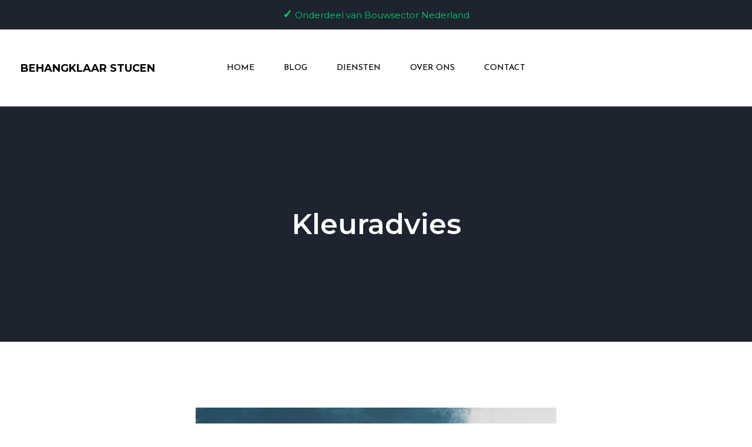

--- FILE ---
content_type: text/css
request_url: https://behangklaarstucen.nl/wp-content/uploads/elementor/css/post-1220.css?ver=1737997958
body_size: 391
content:
.elementor-1220 .elementor-element.elementor-element-27ef3ca{--display:flex;--flex-direction:row;--container-widget-width:calc( ( 1 - var( --container-widget-flex-grow ) ) * 100% );--container-widget-height:100%;--container-widget-flex-grow:1;--container-widget-align-self:stretch;--flex-wrap-mobile:wrap;--align-items:stretch;--gap:10px 10px;--row-gap:10px;--column-gap:10px;}.elementor-1220 .elementor-element.elementor-element-f59df93{--display:flex;--flex-direction:row;--container-widget-width:initial;--container-widget-height:100%;--container-widget-flex-grow:1;--container-widget-align-self:stretch;--flex-wrap-mobile:wrap;--justify-content:space-around;--gap:0px 0px;--row-gap:0px;--column-gap:0px;--margin-top:0px;--margin-bottom:0px;--margin-left:0px;--margin-right:0px;--padding-top:10px;--padding-bottom:10px;--padding-left:0px;--padding-right:0px;}.elementor-1220 .elementor-element.elementor-element-89f571a{--icon-box-icon-margin:0px;}.elementor-1220 .elementor-element.elementor-element-89f571a.elementor-view-stacked .elementor-icon{background-color:var( --e-global-color-astglobalcolor5 );}.elementor-1220 .elementor-element.elementor-element-89f571a.elementor-view-framed .elementor-icon, .elementor-1220 .elementor-element.elementor-element-89f571a.elementor-view-default .elementor-icon{fill:var( --e-global-color-astglobalcolor5 );color:var( --e-global-color-astglobalcolor5 );border-color:var( --e-global-color-astglobalcolor5 );}.elementor-1220 .elementor-element.elementor-element-89f571a .elementor-icon{font-size:18px;}.elementor-1220 .elementor-element.elementor-element-89f571a .elementor-icon-box-title{color:var( --e-global-color-astglobalcolor5 );}.elementor-1220 .elementor-element.elementor-element-89f571a .elementor-icon-box-title, .elementor-1220 .elementor-element.elementor-element-89f571a .elementor-icon-box-title a{font-size:16px;}.elementor-1220 .elementor-element.elementor-element-89f571a .elementor-icon-box-description{color:var( --e-global-color-astglobalcolor5 );}.elementor-1220 .elementor-element.elementor-element-7e2bb63{--icon-box-icon-margin:0px;}.elementor-1220 .elementor-element.elementor-element-7e2bb63.elementor-view-stacked .elementor-icon{background-color:var( --e-global-color-astglobalcolor5 );}.elementor-1220 .elementor-element.elementor-element-7e2bb63.elementor-view-framed .elementor-icon, .elementor-1220 .elementor-element.elementor-element-7e2bb63.elementor-view-default .elementor-icon{fill:var( --e-global-color-astglobalcolor5 );color:var( --e-global-color-astglobalcolor5 );border-color:var( --e-global-color-astglobalcolor5 );}.elementor-1220 .elementor-element.elementor-element-7e2bb63 .elementor-icon{font-size:18px;}.elementor-1220 .elementor-element.elementor-element-7e2bb63 .elementor-icon-box-title{color:var( --e-global-color-astglobalcolor5 );}.elementor-1220 .elementor-element.elementor-element-7e2bb63 .elementor-icon-box-title, .elementor-1220 .elementor-element.elementor-element-7e2bb63 .elementor-icon-box-title a{font-size:16px;}.elementor-1220 .elementor-element.elementor-element-7e2bb63 .elementor-icon-box-description{color:var( --e-global-color-astglobalcolor5 );}.elementor-1220 .elementor-element.elementor-element-87a7885{--icon-box-icon-margin:0px;}.elementor-1220 .elementor-element.elementor-element-87a7885.elementor-view-stacked .elementor-icon{background-color:var( --e-global-color-astglobalcolor5 );}.elementor-1220 .elementor-element.elementor-element-87a7885.elementor-view-framed .elementor-icon, .elementor-1220 .elementor-element.elementor-element-87a7885.elementor-view-default .elementor-icon{fill:var( --e-global-color-astglobalcolor5 );color:var( --e-global-color-astglobalcolor5 );border-color:var( --e-global-color-astglobalcolor5 );}.elementor-1220 .elementor-element.elementor-element-87a7885 .elementor-icon{font-size:18px;}.elementor-1220 .elementor-element.elementor-element-87a7885 .elementor-icon-box-title{color:var( --e-global-color-astglobalcolor5 );}.elementor-1220 .elementor-element.elementor-element-87a7885 .elementor-icon-box-title, .elementor-1220 .elementor-element.elementor-element-87a7885 .elementor-icon-box-title a{font-size:16px;}.elementor-1220 .elementor-element.elementor-element-87a7885 .elementor-icon-box-description{color:var( --e-global-color-astglobalcolor5 );}#jet-popup-1220 .jet-popup__container-inner{background-color:#FF5A0D;justify-content:center;padding:0px 0px 0px 0px;margin:0px 0px 0px 0px;}#jet-popup-1220 .jet-popup__container{width:2000px;}#jet-popup-1220 .jet-popup__inner{justify-content:center;align-items:flex-end;}@media(max-width:767px){.elementor-1220 .elementor-element.elementor-element-27ef3ca{--margin-top:0px;--margin-bottom:0px;--margin-left:0px;--margin-right:0px;--padding-top:0px;--padding-bottom:0px;--padding-left:0px;--padding-right:0px;}}